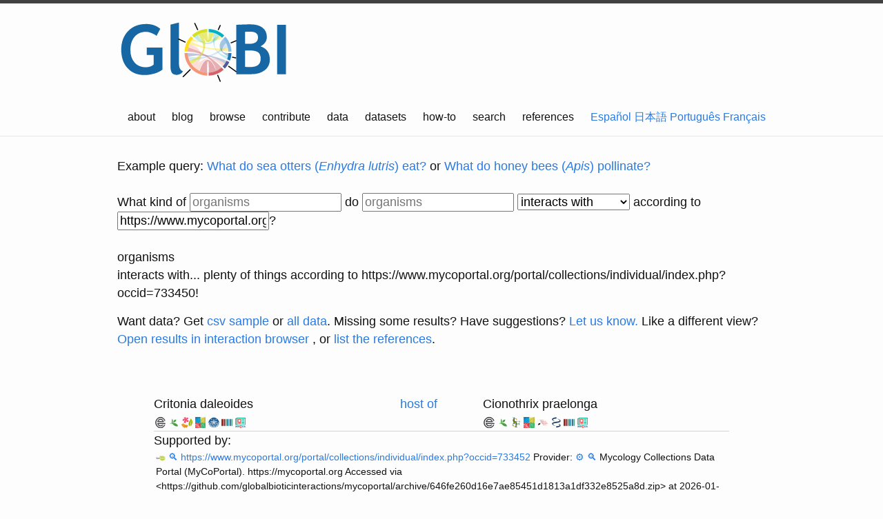

--- FILE ---
content_type: text/html;charset=utf-8
request_url: https://api.globalbioticinteractions.org/interaction?type=json.v2&interactionType=interactsWith&accordingTo=https%3A%2F%2Fwww.mycoportal.org%2Fportal%2Fcollections%2Findividual%2Findex.php%3Foccid%3D733450&limit=15&offset=0&refutes=false&field=source_taxon_name&field=source_taxon_external_id&field=target_taxon_name&field=target_taxon_external_id&field=interaction_type
body_size: -353
content:
[{"source_taxon_external_id":"COL:ZJJZ","target_taxon_external_id":"IRMNG:10781437","source_taxon_name":"Critonia daleoides","target_taxon_name":"Cionothrix praelonga","interaction_type":"hostOf","source":{"name":"Critonia daleoides","id":"COL:ZJJZ"},"type":"hostOf","target":{"name":"Cionothrix praelonga","id":"IRMNG:10781437"}},{"source_taxon_external_id":"IRMNG:10781437","target_taxon_external_id":"COL:ZJJZ","source_taxon_name":"Cionothrix praelonga","target_taxon_name":"Critonia daleoides","interaction_type":"hasHost","source":{"name":"Cionothrix praelonga","id":"IRMNG:10781437"},"type":"hasHost","target":{"name":"Critonia daleoides","id":"COL:ZJJZ"}}]

--- FILE ---
content_type: text/html;charset=utf-8
request_url: https://api.globalbioticinteractions.org/interaction?type=json.v2&interactionType=hostOf&includeObservations=true&exactNameMatchOnly=true&refutes=false&sourceTaxon=COL%3AZJJZ&targetTaxon=IRMNG%3A10781437&field=study_title&field=study_citation&field=study_url&field=study_source_citation&field=study_source_archive_uri&field=study_source_last_seen_at&field=study_source_id
body_size: -267
content:
[{"study_title":"https://www.mycoportal.org/portal/collections/individual/index.php?occid=733452","study_url":"https://www.mycoportal.org/portal/collections/individual/index.php?occid=733452","study_source_last_seen_at":"2026-01-17T04:31:08.398Z","study_source_archive_uri":"https://github.com/globalbioticinteractions/mycoportal/archive/646fe260d16e7ae85451d1813a1df332e8525a8d.zip","study_citation":"https://www.mycoportal.org/portal/collections/individual/index.php?occid=733452","study_source_citation":"Mycology Collections Data Portal (MyCoPortal). https://mycoportal.org","study_source_id":"globalbioticinteractions/mycoportal"},{"study_title":"https://www.mycoportal.org/portal/collections/individual/index.php?occid=733451","study_url":"https://www.mycoportal.org/portal/collections/individual/index.php?occid=733451","study_source_last_seen_at":"2026-01-17T04:31:08.398Z","study_source_archive_uri":"https://github.com/globalbioticinteractions/mycoportal/archive/646fe260d16e7ae85451d1813a1df332e8525a8d.zip","study_citation":"https://www.mycoportal.org/portal/collections/individual/index.php?occid=733451","study_source_citation":"Mycology Collections Data Portal (MyCoPortal). https://mycoportal.org","study_source_id":"globalbioticinteractions/mycoportal"},{"study_title":"https://www.mycoportal.org/portal/collections/individual/index.php?occid=733450","study_url":"https://www.mycoportal.org/portal/collections/individual/index.php?occid=733450","study_source_last_seen_at":"2026-01-17T04:31:08.398Z","study_source_archive_uri":"https://github.com/globalbioticinteractions/mycoportal/archive/646fe260d16e7ae85451d1813a1df332e8525a8d.zip","study_citation":"https://www.mycoportal.org/portal/collections/individual/index.php?occid=733450","study_source_citation":"Mycology Collections Data Portal (MyCoPortal). https://mycoportal.org","study_source_id":"globalbioticinteractions/mycoportal"}]

--- FILE ---
content_type: text/html;charset=utf-8
request_url: https://api.globalbioticinteractions.org/interaction?type=json.v2&interactionType=hasHost&includeObservations=true&exactNameMatchOnly=true&refutes=false&sourceTaxon=IRMNG%3A10781437&targetTaxon=COL%3AZJJZ&field=study_title&field=study_citation&field=study_url&field=study_source_citation&field=study_source_archive_uri&field=study_source_last_seen_at&field=study_source_id
body_size: -270
content:
[{"study_title":"https://www.mycoportal.org/portal/collections/individual/index.php?occid=733452","study_url":"https://www.mycoportal.org/portal/collections/individual/index.php?occid=733452","study_source_last_seen_at":"2026-01-17T04:31:08.398Z","study_source_archive_uri":"https://github.com/globalbioticinteractions/mycoportal/archive/646fe260d16e7ae85451d1813a1df332e8525a8d.zip","study_citation":"https://www.mycoportal.org/portal/collections/individual/index.php?occid=733452","study_source_citation":"Mycology Collections Data Portal (MyCoPortal). https://mycoportal.org","study_source_id":"globalbioticinteractions/mycoportal"},{"study_title":"https://www.mycoportal.org/portal/collections/individual/index.php?occid=733451","study_url":"https://www.mycoportal.org/portal/collections/individual/index.php?occid=733451","study_source_last_seen_at":"2026-01-17T04:31:08.398Z","study_source_archive_uri":"https://github.com/globalbioticinteractions/mycoportal/archive/646fe260d16e7ae85451d1813a1df332e8525a8d.zip","study_citation":"https://www.mycoportal.org/portal/collections/individual/index.php?occid=733451","study_source_citation":"Mycology Collections Data Portal (MyCoPortal). https://mycoportal.org","study_source_id":"globalbioticinteractions/mycoportal"},{"study_title":"https://www.mycoportal.org/portal/collections/individual/index.php?occid=733450","study_url":"https://www.mycoportal.org/portal/collections/individual/index.php?occid=733450","study_source_last_seen_at":"2026-01-17T04:31:08.398Z","study_source_archive_uri":"https://github.com/globalbioticinteractions/mycoportal/archive/646fe260d16e7ae85451d1813a1df332e8525a8d.zip","study_citation":"https://www.mycoportal.org/portal/collections/individual/index.php?occid=733450","study_source_citation":"Mycology Collections Data Portal (MyCoPortal). https://mycoportal.org","study_source_id":"globalbioticinteractions/mycoportal"}]